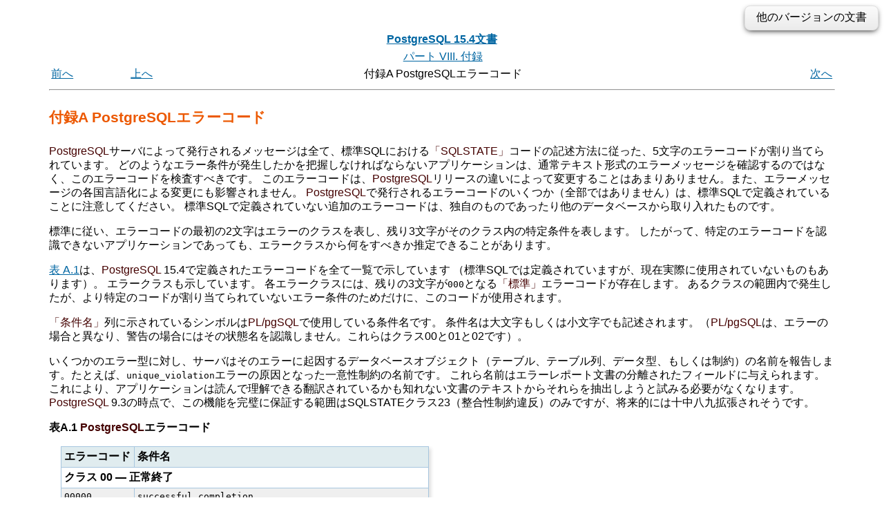

--- FILE ---
content_type: text/html; charset=UTF-8
request_url: https://www.postgresql.jp/document/15/html/errcodes-appendix.html
body_size: 47558
content:
<?xml version="1.0" encoding="UTF-8" standalone="no"?>
<!DOCTYPE html PUBLIC "-//W3C//DTD XHTML 1.0 Transitional//EN" "http://www.w3.org/TR/xhtml1/DTD/xhtml1-transitional.dtd"><html xmlns="http://www.w3.org/1999/xhtml"><head><meta http-equiv="Content-Type" content="text/html; charset=UTF-8" /><title>付録A PostgreSQLエラーコード</title><link rel="stylesheet" type="text/css" href="stylesheet.css" /><link rev="made" href="pgsql-docs@lists.postgresql.org" /><meta name="generator" content="DocBook XSL Stylesheets V1.78.1" /><link rel="prev" href="appendixes.html" title="パート VIII. 付録" /><link rel="next" href="datetime-appendix.html" title="付録B 日付/時刻のサポート" /><meta name="viewport" content="width=device-width,initial-scale=1.0" /><style type="text/css"><!--
h1.TITLE {clear:both;}
.versions {
  float:right;
  margin-top:-0.2em;
  margin-bottom:0.5em;
  width: auto;
  padding:0.4em 1em;
  border:solid 1px #e0e0e0;
  border-radius:0.5em;
  background:#f3f3f3;
  background-image:-webkit-linear-gradient(#fbfbfb, #ebebeb);
  background-image:-moz-linear-gradient(#fbfbfb, #ebebeb);
  background-image:-o-linear-gradient(#fbfbfb, #ebebeb);
  background-image:linear-gradient(#fbfbfb, #ebebeb);
  box-shadow:0 3px 8px -3px #000;
}
.versions .label {
  cursor:pointer;
}
.versions .label:hover {
  text-decoration:underline;
}
.versions .list {
  display:none;
}
.versions .list-toggle {
  display:inline;
}
.versions .me {
  padding:0 0.2em;
  border:solid 2px #e88;
  border-radius:0.3em;
  background:#fbfbfb;
  font-weight:bold;
}
.versions .other {
  font-weight:bold;
}
.versions .unsup {
  color:#aaa;
}
.versions .unsup a {
  color:#aaa;
}

@media print {
  a {
    color: inherit;
    text-decoration: none;
  }
  a:visited {
    color: inherit;
  }
  .NAVHEADER, .versions, .NAVFOOTER {
    display: none;
  }
}
--></style><script type="text/javascript" src="https://ajax.googleapis.com/ajax/libs/jquery/1.8.3/jquery.min.js"></script>
<script type="text/javascript"><!--
  $(function(){
      $(".versions .label").bind("click", function(){
          $(".versions .list").toggleClass("list-toggle");
      })
  });
--></script></head><body id="docContent" class="container-fluid col-10"><div class="versions"><span class="label">他のバージョンの文書</span> <span class="list">： <span class="other"><a href="/document/17/html/errcodes-appendix.html">17</a><span> | <span class="other"><a href="/document/16/html/errcodes-appendix.html">16</a><span> | <span class="me">15</span> | <span class="other"><a href="/document/14/html/errcodes-appendix.html">14</a><span> | <span class="other"><a href="/document/13/html/errcodes-appendix.html">13</a><span> | <span class="other"><a href="/document/12/html/errcodes-appendix.html">12</a><span> | <span class="other"><a href="/document/11/html/errcodes-appendix.html">11</a><span> | <span class="other"><a href="/document/10/html/errcodes-appendix.html">10</a><span> | <span class="other"><a href="/document/9.6/html/errcodes-appendix.html">9.6</a><span> | <span class="other"><a href="/document/9.5/html/errcodes-appendix.html">9.5</a><span> | <span class="other"><a href="/document/9.4/html/errcodes-appendix.html">9.4</a><span> | <span class="other"><a href="/document/9.3/html/errcodes-appendix.html">9.3</a><span> | <span class="other"><a href="/document/9.2/html/errcodes-appendix.html">9.2</a><span> | <span class="other"><a href="/document/9.1/html/errcodes-appendix.html">9.1</a><span> | <span class="other"><a href="/document/9.0/html/errcodes-appendix.html">9.0</a><span> | <span class="other"><a href="/document/8.4/html/errcodes-appendix.html">8.4</a><span> | <span class="other"><a href="/document/8.3/html/errcodes-appendix.html">8.3</a><span> | <span class="other"><a href="/document/8.2/html/errcodes-appendix.html">8.2</a><span> | <span class="other"><a href="/document/8.1/html/errcodes-appendix.html">8.1</a><span> | <span class="other"><a href="/document/8.0/html/errcodes-appendix.html">8.0</a><span> | <span class="other"><a href="/document/7.4/html/errcodes-appendix.html">7.4</a><span> | <span class="unsup"><a href="/document/7.3/index.html">7.3</a></span> | <span class="unsup"><a href="/document/7.2/index.html">7.2</a></span></span></div><div class="navheader"><table width="100%" summary="Navigation header"><tr><th colspan="4" align="center"><a accesskey="h" href="index.html">PostgreSQL 15.4文書</a></th></tr><tr><td width="10%" align="left"></td><td width="10%" align="left"></td><td width="60%" align="center"><a href="appendixes.html" title="パート VIII. 付録">パート VIII. 付録</a></td><td width="20%" align="right"></td></tr><tr><td width="10%" align="left"><a accesskey="p" href="appendixes.html" title="パート VIII. 付録">前へ</a> </td><td width="10%" align="left"><a accesskey="u" href="appendixes.html" title="パート VIII. 付録">上へ</a></td><td width="60%" align="center">付録A <span class="productname">PostgreSQL</span>エラーコード</td><td width="20%" align="right"> <a accesskey="n" href="datetime-appendix.html" title="付録B 日付/時刻のサポート">次へ</a></td></tr></table><hr /></div><div class="appendix" id="ERRCODES-APPENDIX"><div class="titlepage"><div><div><h2 class="title">付録A <span class="productname">PostgreSQL</span>エラーコード</h2></div></div></div><!--
 <title><productname>PostgreSQL</productname> Error Codes</title>
--><a id="id-1.11.2.2" class="indexterm"></a><a id="id-1.11.2.3" class="indexterm"></a><p>
<!--
  All messages emitted by the <productname>PostgreSQL</productname>
  server are assigned five-character error codes that follow the SQL
  standard's conventions for <quote>SQLSTATE</quote> codes.  Applications
  that need to know which error condition has occurred should usually
  test the error code, rather than looking at the textual error
  message.  The error codes are less likely to change across
  <productname>PostgreSQL</productname> releases, and also are not subject to
  change due to localization of error messages. Note that some, but
  not all, of the error codes produced by <productname>PostgreSQL</productname>
  are defined by the SQL standard; some additional error codes for
  conditions not defined by the standard have been invented or
  borrowed from other databases.
-->
<span class="productname">PostgreSQL</span>サーバによって発行されるメッセージは全て、標準SQLにおける<span class="quote">「<span class="quote">SQLSTATE</span>」</span>コードの記述方法に従った、5文字のエラーコードが割り当てられています。
どのようなエラー条件が発生したかを把握しなければならないアプリケーションは、通常テキスト形式のエラーメッセージを確認するのではなく、このエラーコードを検査すべきです。
このエラーコードは、<span class="productname">PostgreSQL</span>リリースの違いによって変更することはあまりありません。また、エラーメッセージの各国言語化による変更にも影響されません。
<span class="productname">PostgreSQL</span>で発行されるエラーコードのいくつか（全部ではありません）は、標準SQLで定義されていることに注意してください。
標準SQLで定義されていない追加のエラーコードは、独自のものであったり他のデータベースから取り入れたものです。
 </p><p>
<!--
  According to the standard, the first two characters of an error code
  denote a class of errors, while the last three characters indicate
  a specific condition within that class.  Thus, an application that
  does not recognize the specific error code might still be able to infer
  what to do from the error class.
-->
標準に従い、エラーコードの最初の2文字はエラーのクラスを表し、残り3文字がそのクラス内の特定条件を表します。
したがって、特定のエラーコードを認識できないアプリケーションであっても、エラークラスから何をすべきか推定できることがあります。
 </p><p>
<!--
  <xref linkend="errcodes-table"/> lists all the error codes defined in
  <productname>PostgreSQL</productname> &version;.  (Some are not actually
  used at present, but are defined by the SQL standard.)
  The error classes are also shown.  For each error class there is a
  <quote>standard</quote> error code having the last three characters
  <literal>000</literal>.  This code is used only for error conditions that fall
  within the class but do not have any more-specific code assigned.
-->
<a class="xref" href="errcodes-appendix.html#ERRCODES-TABLE" title="表A.1 PostgreSQLエラーコード">表 A.1</a>は、<span class="productname">PostgreSQL</span> 15.4で定義されたエラーコードを全て一覧で示しています
（標準SQLでは定義されていますが、現在実際に使用されていないものもあります）。
エラークラスも示しています。
各エラークラスには、残りの3文字が<code class="literal">000</code>となる<span class="quote">「<span class="quote">標準</span>」</span>エラーコードが存在します。
あるクラスの範囲内で発生したが、より特定のコードが割り当てられていないエラー条件のためだけに、このコードが使用されます。
 </p><p>
<!--
  The symbol shown in the column <quote>Condition Name</quote> is
  the condition name to use in <application>PL/pgSQL</application>.  Condition
  names can be written in either upper or lower case.  (Note that
  <application>PL/pgSQL</application> does not recognize warning, as opposed to error,
  condition names; those are classes 00, 01, and 02.)
-->
<span class="quote">「<span class="quote">条件名</span>」</span>列に示されているシンボルは<span class="application">PL/pgSQL</span>で使用している条件名です。
条件名は大文字もしくは小文字でも記述されます。（<span class="application">PL/pgSQL</span>は、エラーの場合と異なり、警告の場合にはその状態名を認識しません。これらはクラス00と01と02です）。
 </p><p>
<!--
  For some types of errors, the server reports the name of a database object
  (a table, table column, data type, or constraint) associated with the error;
  for example, the name of the unique constraint that caused a
  <symbol>unique_violation</symbol> error.  Such names are supplied in separate
  fields of the error report message so that applications need not try to
  extract them from the possibly-localized human-readable text of the message.
  As of <productname>PostgreSQL</productname> 9.3, complete coverage for this feature
  exists only for errors in SQLSTATE class 23 (integrity constraint
  violation), but this is likely to be expanded in future.
-->
いくつかのエラー型に対し、サーバはそのエラーに起因するデータベースオブジェクト（テーブル、テーブル列、データ型、もしくは制約）の名前を報告します。たとえば、<code class="symbol">unique_violation</code>エラーの原因となった一意性制約の名前です。
これら名前はエラーレポート文書の分離されたフィールドに与えられます。これにより、アプリケーションは読んで理解できる翻訳されているかも知れない文書のテキストからそれらを抽出しようと試みる必要がなくなります。
<span class="productname">PostgreSQL</span> 9.3の時点で、この機能を完璧に保証する範囲はSQLSTATEクラス23（整合性制約違反）のみですが、将来的には十中八九拡張されそうです。
 </p><div class="table" id="ERRCODES-TABLE"><p class="title"><strong>表A.1 <span class="productname">PostgreSQL</span>エラーコード</strong></p><div class="table-contents"><!--
 <title><productname>PostgreSQL</productname> Error Codes</title>
--><table summary="PostgreSQLエラーコード" border="1"><colgroup><col class="errorcode" /><col class="condname" /></colgroup><thead><tr><th>エラーコード</th><th>条件名</th></tr></thead><tbody><tr><td colspan="2"><span class="bold"><strong>クラス 00 — 正常終了</strong></span></td></tr><tr><td><code class="literal">00000</code></td><td><code class="symbol">successful_completion</code></td></tr><tr><td colspan="2"><span class="bold"><strong>クラス 01 — 警告</strong></span></td></tr><tr><td><code class="literal">01000</code></td><td><code class="symbol">warning</code></td></tr><tr><td><code class="literal">0100C</code></td><td><code class="symbol">dynamic_result_sets_returned</code></td></tr><tr><td><code class="literal">01008</code></td><td><code class="symbol">implicit_zero_bit_padding</code></td></tr><tr><td><code class="literal">01003</code></td><td><code class="symbol">null_value_eliminated_in_set_function</code></td></tr><tr><td><code class="literal">01007</code></td><td><code class="symbol">privilege_not_granted</code></td></tr><tr><td><code class="literal">01006</code></td><td><code class="symbol">privilege_not_revoked</code></td></tr><tr><td><code class="literal">01004</code></td><td><code class="symbol">string_data_right_truncation</code></td></tr><tr><td><code class="literal">01P01</code></td><td><code class="symbol">deprecated_feature</code></td></tr><tr><td colspan="2"><span class="bold"><strong>クラス 02 — データがない(標準SQLではこれは警告クラスでもある)</strong></span></td></tr><tr><td><code class="literal">02000</code></td><td><code class="symbol">no_data</code></td></tr><tr><td><code class="literal">02001</code></td><td><code class="symbol">no_additional_dynamic_result_sets_returned</code></td></tr><tr><td colspan="2"><span class="bold"><strong>クラス 03 — SQL文の未完了</strong></span></td></tr><tr><td><code class="literal">03000</code></td><td><code class="symbol">sql_statement_not_yet_complete</code></td></tr><tr><td colspan="2"><span class="bold"><strong>クラス 08 — 接続の例外</strong></span></td></tr><tr><td><code class="literal">08000</code></td><td><code class="symbol">connection_exception</code></td></tr><tr><td><code class="literal">08003</code></td><td><code class="symbol">connection_does_not_exist</code></td></tr><tr><td><code class="literal">08006</code></td><td><code class="symbol">connection_failure</code></td></tr><tr><td><code class="literal">08001</code></td><td><code class="symbol">sqlclient_unable_to_establish_sqlconnection</code></td></tr><tr><td><code class="literal">08004</code></td><td><code class="symbol">sqlserver_rejected_establishment_of_sqlconnection</code></td></tr><tr><td><code class="literal">08007</code></td><td><code class="symbol">transaction_resolution_unknown</code></td></tr><tr><td><code class="literal">08P01</code></td><td><code class="symbol">protocol_violation</code></td></tr><tr><td colspan="2"><span class="bold"><strong>クラス 09 — トリガによるアクションの例外</strong></span></td></tr><tr><td><code class="literal">09000</code></td><td><code class="symbol">triggered_action_exception</code></td></tr><tr><td colspan="2"><span class="bold"><strong>クラス 0A — サポートされない機能</strong></span></td></tr><tr><td><code class="literal">0A000</code></td><td><code class="symbol">feature_not_supported</code></td></tr><tr><td colspan="2"><span class="bold"><strong>クラス 0B — 無効なトランザクションの開始</strong></span></td></tr><tr><td><code class="literal">0B000</code></td><td><code class="symbol">invalid_transaction_initiation</code></td></tr><tr><td colspan="2"><span class="bold"><strong>クラス 0F — 位置付け子の例外</strong></span></td></tr><tr><td><code class="literal">0F000</code></td><td><code class="symbol">locator_exception</code></td></tr><tr><td><code class="literal">0F001</code></td><td><code class="symbol">invalid_locator_specification</code></td></tr><tr><td colspan="2"><span class="bold"><strong>クラス 0L — 無効な権限付与</strong></span></td></tr><tr><td><code class="literal">0L000</code></td><td><code class="symbol">invalid_grantor</code></td></tr><tr><td><code class="literal">0LP01</code></td><td><code class="symbol">invalid_grant_operation</code></td></tr><tr><td colspan="2"><span class="bold"><strong>クラス 0P — 無効なロールの指定</strong></span></td></tr><tr><td><code class="literal">0P000</code></td><td><code class="symbol">invalid_role_specification</code></td></tr><tr><td colspan="2"><span class="bold"><strong>クラス 0Z — 診断の例外</strong></span></td></tr><tr><td><code class="literal">0Z000</code></td><td><code class="symbol">diagnostics_exception</code></td></tr><tr><td><code class="literal">0Z002</code></td><td><code class="symbol">stacked_diagnostics_accessed_without_active_handler</code></td></tr><tr><td colspan="2"><span class="bold"><strong>クラス 20 — caseが存在しない</strong></span></td></tr><tr><td><code class="literal">20000</code></td><td><code class="symbol">case_not_found</code></td></tr><tr><td colspan="2"><span class="bold"><strong>クラス 21 — 次数違反</strong></span></td></tr><tr><td><code class="literal">21000</code></td><td><code class="symbol">cardinality_violation</code></td></tr><tr><td colspan="2"><span class="bold"><strong>クラス 22 — データ例外</strong></span></td></tr><tr><td><code class="literal">22000</code></td><td><code class="symbol">data_exception</code></td></tr><tr><td><code class="literal">2202E</code></td><td><code class="symbol">array_subscript_error</code></td></tr><tr><td><code class="literal">22021</code></td><td><code class="symbol">character_not_in_repertoire</code></td></tr><tr><td><code class="literal">22008</code></td><td><code class="symbol">datetime_field_overflow</code></td></tr><tr><td><code class="literal">22012</code></td><td><code class="symbol">division_by_zero</code></td></tr><tr><td><code class="literal">22005</code></td><td><code class="symbol">error_in_assignment</code></td></tr><tr><td><code class="literal">2200B</code></td><td><code class="symbol">escape_character_conflict</code></td></tr><tr><td><code class="literal">22022</code></td><td><code class="symbol">indicator_overflow</code></td></tr><tr><td><code class="literal">22015</code></td><td><code class="symbol">interval_field_overflow</code></td></tr><tr><td><code class="literal">2201E</code></td><td><code class="symbol">invalid_argument_for_logarithm</code></td></tr><tr><td><code class="literal">22014</code></td><td><code class="symbol">invalid_argument_for_ntile_function</code></td></tr><tr><td><code class="literal">22016</code></td><td><code class="symbol">invalid_argument_for_nth_value_function</code></td></tr><tr><td><code class="literal">2201F</code></td><td><code class="symbol">invalid_argument_for_power_function</code></td></tr><tr><td><code class="literal">2201G</code></td><td><code class="symbol">invalid_argument_for_width_bucket_function</code></td></tr><tr><td><code class="literal">22018</code></td><td><code class="symbol">invalid_character_value_for_cast</code></td></tr><tr><td><code class="literal">22007</code></td><td><code class="symbol">invalid_datetime_format</code></td></tr><tr><td><code class="literal">22019</code></td><td><code class="symbol">invalid_escape_character</code></td></tr><tr><td><code class="literal">2200D</code></td><td><code class="symbol">invalid_escape_octet</code></td></tr><tr><td><code class="literal">22025</code></td><td><code class="symbol">invalid_escape_sequence</code></td></tr><tr><td><code class="literal">22P06</code></td><td><code class="symbol">nonstandard_use_of_escape_character</code></td></tr><tr><td><code class="literal">22010</code></td><td><code class="symbol">invalid_indicator_parameter_value</code></td></tr><tr><td><code class="literal">22023</code></td><td><code class="symbol">invalid_parameter_value</code></td></tr><tr><td><code class="literal">22013</code></td><td><code class="symbol">invalid_preceding_or_following_size</code></td></tr><tr><td><code class="literal">2201B</code></td><td><code class="symbol">invalid_regular_expression</code></td></tr><tr><td><code class="literal">2201W</code></td><td><code class="symbol">invalid_row_count_in_limit_clause</code></td></tr><tr><td><code class="literal">2201X</code></td><td><code class="symbol">invalid_row_count_in_result_offset_clause</code></td></tr><tr><td><code class="literal">2202H</code></td><td><code class="symbol">invalid_tablesample_argument</code></td></tr><tr><td><code class="literal">2202G</code></td><td><code class="symbol">invalid_tablesample_repeat</code></td></tr><tr><td><code class="literal">22009</code></td><td><code class="symbol">invalid_time_zone_displacement_value</code></td></tr><tr><td><code class="literal">2200C</code></td><td><code class="symbol">invalid_use_of_escape_character</code></td></tr><tr><td><code class="literal">2200G</code></td><td><code class="symbol">most_specific_type_mismatch</code></td></tr><tr><td><code class="literal">22004</code></td><td><code class="symbol">null_value_not_allowed</code></td></tr><tr><td><code class="literal">22002</code></td><td><code class="symbol">null_value_no_indicator_parameter</code></td></tr><tr><td><code class="literal">22003</code></td><td><code class="symbol">numeric_value_out_of_range</code></td></tr><tr><td><code class="literal">2200H</code></td><td><code class="symbol">sequence_generator_limit_exceeded</code></td></tr><tr><td><code class="literal">22026</code></td><td><code class="symbol">string_data_length_mismatch</code></td></tr><tr><td><code class="literal">22001</code></td><td><code class="symbol">string_data_right_truncation</code></td></tr><tr><td><code class="literal">22011</code></td><td><code class="symbol">substring_error</code></td></tr><tr><td><code class="literal">22027</code></td><td><code class="symbol">trim_error</code></td></tr><tr><td><code class="literal">22024</code></td><td><code class="symbol">unterminated_c_string</code></td></tr><tr><td><code class="literal">2200F</code></td><td><code class="symbol">zero_length_character_string</code></td></tr><tr><td><code class="literal">22P01</code></td><td><code class="symbol">floating_point_exception</code></td></tr><tr><td><code class="literal">22P02</code></td><td><code class="symbol">invalid_text_representation</code></td></tr><tr><td><code class="literal">22P03</code></td><td><code class="symbol">invalid_binary_representation</code></td></tr><tr><td><code class="literal">22P04</code></td><td><code class="symbol">bad_copy_file_format</code></td></tr><tr><td><code class="literal">22P05</code></td><td><code class="symbol">untranslatable_character</code></td></tr><tr><td><code class="literal">2200L</code></td><td><code class="symbol">not_an_xml_document</code></td></tr><tr><td><code class="literal">2200M</code></td><td><code class="symbol">invalid_xml_document</code></td></tr><tr><td><code class="literal">2200N</code></td><td><code class="symbol">invalid_xml_content</code></td></tr><tr><td><code class="literal">2200S</code></td><td><code class="symbol">invalid_xml_comment</code></td></tr><tr><td><code class="literal">2200T</code></td><td><code class="symbol">invalid_xml_processing_instruction</code></td></tr><tr><td><code class="literal">22030</code></td><td><code class="symbol">duplicate_json_object_key_value</code></td></tr><tr><td><code class="literal">22031</code></td><td><code class="symbol">invalid_argument_for_sql_json_datetime_function</code></td></tr><tr><td><code class="literal">22032</code></td><td><code class="symbol">invalid_json_text</code></td></tr><tr><td><code class="literal">22033</code></td><td><code class="symbol">invalid_sql_json_subscript</code></td></tr><tr><td><code class="literal">22034</code></td><td><code class="symbol">more_than_one_sql_json_item</code></td></tr><tr><td><code class="literal">22035</code></td><td><code class="symbol">no_sql_json_item</code></td></tr><tr><td><code class="literal">22036</code></td><td><code class="symbol">non_numeric_sql_json_item</code></td></tr><tr><td><code class="literal">22037</code></td><td><code class="symbol">non_unique_keys_in_a_json_object</code></td></tr><tr><td><code class="literal">22038</code></td><td><code class="symbol">singleton_sql_json_item_required</code></td></tr><tr><td><code class="literal">22039</code></td><td><code class="symbol">sql_json_array_not_found</code></td></tr><tr><td><code class="literal">2203A</code></td><td><code class="symbol">sql_json_member_not_found</code></td></tr><tr><td><code class="literal">2203B</code></td><td><code class="symbol">sql_json_number_not_found</code></td></tr><tr><td><code class="literal">2203C</code></td><td><code class="symbol">sql_json_object_not_found</code></td></tr><tr><td><code class="literal">2203D</code></td><td><code class="symbol">too_many_json_array_elements</code></td></tr><tr><td><code class="literal">2203E</code></td><td><code class="symbol">too_many_json_object_members</code></td></tr><tr><td><code class="literal">2203F</code></td><td><code class="symbol">sql_json_scalar_required</code></td></tr><tr><td colspan="2"><span class="bold"><strong>クラス 23 — 整合性制約違反</strong></span></td></tr><tr><td><code class="literal">23000</code></td><td><code class="symbol">integrity_constraint_violation</code></td></tr><tr><td><code class="literal">23001</code></td><td><code class="symbol">restrict_violation</code></td></tr><tr><td><code class="literal">23502</code></td><td><code class="symbol">not_null_violation</code></td></tr><tr><td><code class="literal">23503</code></td><td><code class="symbol">foreign_key_violation</code></td></tr><tr><td><code class="literal">23505</code></td><td><code class="symbol">unique_violation</code></td></tr><tr><td><code class="literal">23514</code></td><td><code class="symbol">check_violation</code></td></tr><tr><td><code class="literal">23P01</code></td><td><code class="symbol">exclusion_violation</code></td></tr><tr><td colspan="2"><span class="bold"><strong>クラス 24 — 無効なカーソル状態</strong></span></td></tr><tr><td><code class="literal">24000</code></td><td><code class="symbol">invalid_cursor_state</code></td></tr><tr><td colspan="2"><span class="bold"><strong>クラス 25 — 無効なトランザクション状態</strong></span></td></tr><tr><td><code class="literal">25000</code></td><td><code class="symbol">invalid_transaction_state</code></td></tr><tr><td><code class="literal">25001</code></td><td><code class="symbol">active_sql_transaction</code></td></tr><tr><td><code class="literal">25002</code></td><td><code class="symbol">branch_transaction_already_active</code></td></tr><tr><td><code class="literal">25008</code></td><td><code class="symbol">held_cursor_requires_same_isolation_level</code></td></tr><tr><td><code class="literal">25003</code></td><td><code class="symbol">inappropriate_access_mode_for_branch_transaction</code></td></tr><tr><td><code class="literal">25004</code></td><td><code class="symbol">inappropriate_isolation_level_for_branch_transaction</code></td></tr><tr><td><code class="literal">25005</code></td><td><code class="symbol">no_active_sql_transaction_for_branch_transaction</code></td></tr><tr><td><code class="literal">25006</code></td><td><code class="symbol">read_only_sql_transaction</code></td></tr><tr><td><code class="literal">25007</code></td><td><code class="symbol">schema_and_data_statement_mixing_not_supported</code></td></tr><tr><td><code class="literal">25P01</code></td><td><code class="symbol">no_active_sql_transaction</code></td></tr><tr><td><code class="literal">25P02</code></td><td><code class="symbol">in_failed_sql_transaction</code></td></tr><tr><td><code class="literal">25P03</code></td><td><code class="symbol">idle_in_transaction_session_timeout</code></td></tr><tr><td colspan="2"><span class="bold"><strong>クラス 26 — 無効なSQL文の名前</strong></span></td></tr><tr><td><code class="literal">26000</code></td><td><code class="symbol">invalid_sql_statement_name</code></td></tr><tr><td colspan="2"><span class="bold"><strong>クラス 27 — トリガによるデータ変更違反</strong></span></td></tr><tr><td><code class="literal">27000</code></td><td><code class="symbol">triggered_data_change_violation</code></td></tr><tr><td colspan="2"><span class="bold"><strong>クラス 28 — 無効な認証指定</strong></span></td></tr><tr><td><code class="literal">28000</code></td><td><code class="symbol">invalid_authorization_specification</code></td></tr><tr><td><code class="literal">28P01</code></td><td><code class="symbol">invalid_password</code></td></tr><tr><td colspan="2"><span class="bold"><strong>クラス 2B — 依存する権限記述子がまだ存在する</strong></span></td></tr><tr><td><code class="literal">2B000</code></td><td><code class="symbol">dependent_privilege_descriptors_still_exist</code></td></tr><tr><td><code class="literal">2BP01</code></td><td><code class="symbol">dependent_objects_still_exist</code></td></tr><tr><td colspan="2"><span class="bold"><strong>クラス 2D — 無効なトランザクションの終了</strong></span></td></tr><tr><td><code class="literal">2D000</code></td><td><code class="symbol">invalid_transaction_termination</code></td></tr><tr><td colspan="2"><span class="bold"><strong>クラス 2F — SQLルーチン例外</strong></span></td></tr><tr><td><code class="literal">2F000</code></td><td><code class="symbol">sql_routine_exception</code></td></tr><tr><td><code class="literal">2F005</code></td><td><code class="symbol">function_executed_no_return_statement</code></td></tr><tr><td><code class="literal">2F002</code></td><td><code class="symbol">modifying_sql_data_not_permitted</code></td></tr><tr><td><code class="literal">2F003</code></td><td><code class="symbol">prohibited_sql_statement_attempted</code></td></tr><tr><td><code class="literal">2F004</code></td><td><code class="symbol">reading_sql_data_not_permitted</code></td></tr><tr><td colspan="2"><span class="bold"><strong>クラス 34 — 無効なカーソル名称</strong></span></td></tr><tr><td><code class="literal">34000</code></td><td><code class="symbol">invalid_cursor_name</code></td></tr><tr><td colspan="2"><span class="bold"><strong>クラス 38 — 外部ルーチン例外</strong></span></td></tr><tr><td><code class="literal">38000</code></td><td><code class="symbol">external_routine_exception</code></td></tr><tr><td><code class="literal">38001</code></td><td><code class="symbol">containing_sql_not_permitted</code></td></tr><tr><td><code class="literal">38002</code></td><td><code class="symbol">modifying_sql_data_not_permitted</code></td></tr><tr><td><code class="literal">38003</code></td><td><code class="symbol">prohibited_sql_statement_attempted</code></td></tr><tr><td><code class="literal">38004</code></td><td><code class="symbol">reading_sql_data_not_permitted</code></td></tr><tr><td colspan="2"><span class="bold"><strong>クラス 39 — 外部ルーチン呼び出し例外</strong></span></td></tr><tr><td><code class="literal">39000</code></td><td><code class="symbol">external_routine_invocation_exception</code></td></tr><tr><td><code class="literal">39001</code></td><td><code class="symbol">invalid_sqlstate_returned</code></td></tr><tr><td><code class="literal">39004</code></td><td><code class="symbol">null_value_not_allowed</code></td></tr><tr><td><code class="literal">39P01</code></td><td><code class="symbol">trigger_protocol_violated</code></td></tr><tr><td><code class="literal">39P02</code></td><td><code class="symbol">srf_protocol_violated</code></td></tr><tr><td><code class="literal">39P03</code></td><td><code class="symbol">event_trigger_protocol_violated</code></td></tr><tr><td colspan="2"><span class="bold"><strong>クラス 3B — セーブポイント例外</strong></span></td></tr><tr><td><code class="literal">3B000</code></td><td><code class="symbol">savepoint_exception</code></td></tr><tr><td><code class="literal">3B001</code></td><td><code class="symbol">invalid_savepoint_specification</code></td></tr><tr><td colspan="2"><span class="bold"><strong>クラス 3D — 無効なカタログ名称</strong></span></td></tr><tr><td><code class="literal">3D000</code></td><td><code class="symbol">invalid_catalog_name</code></td></tr><tr><td colspan="2"><span class="bold"><strong>クラス 3F — 無効なスキーマ名称</strong></span></td></tr><tr><td><code class="literal">3F000</code></td><td><code class="symbol">invalid_schema_name</code></td></tr><tr><td colspan="2"><span class="bold"><strong>クラス 40 — トランザクションロールバック</strong></span></td></tr><tr><td><code class="literal">40000</code></td><td><code class="symbol">transaction_rollback</code></td></tr><tr><td><code class="literal">40002</code></td><td><code class="symbol">transaction_integrity_constraint_violation</code></td></tr><tr><td><code class="literal">40001</code></td><td><code class="symbol">serialization_failure</code></td></tr><tr><td><code class="literal">40003</code></td><td><code class="symbol">statement_completion_unknown</code></td></tr><tr><td><code class="literal">40P01</code></td><td><code class="symbol">deadlock_detected</code></td></tr><tr><td colspan="2"><span class="bold"><strong>クラス 42 — 構文エラーもしくはアクセス規則違反</strong></span></td></tr><tr><td><code class="literal">42000</code></td><td><code class="symbol">syntax_error_or_access_rule_violation</code></td></tr><tr><td><code class="literal">42601</code></td><td><code class="symbol">syntax_error</code></td></tr><tr><td><code class="literal">42501</code></td><td><code class="symbol">insufficient_privilege</code></td></tr><tr><td><code class="literal">42846</code></td><td><code class="symbol">cannot_coerce</code></td></tr><tr><td><code class="literal">42803</code></td><td><code class="symbol">grouping_error</code></td></tr><tr><td><code class="literal">42P20</code></td><td><code class="symbol">windowing_error</code></td></tr><tr><td><code class="literal">42P19</code></td><td><code class="symbol">invalid_recursion</code></td></tr><tr><td><code class="literal">42830</code></td><td><code class="symbol">invalid_foreign_key</code></td></tr><tr><td><code class="literal">42602</code></td><td><code class="symbol">invalid_name</code></td></tr><tr><td><code class="literal">42622</code></td><td><code class="symbol">name_too_long</code></td></tr><tr><td><code class="literal">42939</code></td><td><code class="symbol">reserved_name</code></td></tr><tr><td><code class="literal">42804</code></td><td><code class="symbol">datatype_mismatch</code></td></tr><tr><td><code class="literal">42P18</code></td><td><code class="symbol">indeterminate_datatype</code></td></tr><tr><td><code class="literal">42P21</code></td><td><code class="symbol">collation_mismatch</code></td></tr><tr><td><code class="literal">42P22</code></td><td><code class="symbol">indeterminate_collation</code></td></tr><tr><td><code class="literal">42809</code></td><td><code class="symbol">wrong_object_type</code></td></tr><tr><td><code class="literal">428C9</code></td><td><code class="symbol">generated_always</code></td></tr><tr><td><code class="literal">42703</code></td><td><code class="symbol">undefined_column</code></td></tr><tr><td><code class="literal">42883</code></td><td><code class="symbol">undefined_function</code></td></tr><tr><td><code class="literal">42P01</code></td><td><code class="symbol">undefined_table</code></td></tr><tr><td><code class="literal">42P02</code></td><td><code class="symbol">undefined_parameter</code></td></tr><tr><td><code class="literal">42704</code></td><td><code class="symbol">undefined_object</code></td></tr><tr><td><code class="literal">42701</code></td><td><code class="symbol">duplicate_column</code></td></tr><tr><td><code class="literal">42P03</code></td><td><code class="symbol">duplicate_cursor</code></td></tr><tr><td><code class="literal">42P04</code></td><td><code class="symbol">duplicate_database</code></td></tr><tr><td><code class="literal">42723</code></td><td><code class="symbol">duplicate_function</code></td></tr><tr><td><code class="literal">42P05</code></td><td><code class="symbol">duplicate_prepared_statement</code></td></tr><tr><td><code class="literal">42P06</code></td><td><code class="symbol">duplicate_schema</code></td></tr><tr><td><code class="literal">42P07</code></td><td><code class="symbol">duplicate_table</code></td></tr><tr><td><code class="literal">42712</code></td><td><code class="symbol">duplicate_alias</code></td></tr><tr><td><code class="literal">42710</code></td><td><code class="symbol">duplicate_object</code></td></tr><tr><td><code class="literal">42702</code></td><td><code class="symbol">ambiguous_column</code></td></tr><tr><td><code class="literal">42725</code></td><td><code class="symbol">ambiguous_function</code></td></tr><tr><td><code class="literal">42P08</code></td><td><code class="symbol">ambiguous_parameter</code></td></tr><tr><td><code class="literal">42P09</code></td><td><code class="symbol">ambiguous_alias</code></td></tr><tr><td><code class="literal">42P10</code></td><td><code class="symbol">invalid_column_reference</code></td></tr><tr><td><code class="literal">42611</code></td><td><code class="symbol">invalid_column_definition</code></td></tr><tr><td><code class="literal">42P11</code></td><td><code class="symbol">invalid_cursor_definition</code></td></tr><tr><td><code class="literal">42P12</code></td><td><code class="symbol">invalid_database_definition</code></td></tr><tr><td><code class="literal">42P13</code></td><td><code class="symbol">invalid_function_definition</code></td></tr><tr><td><code class="literal">42P14</code></td><td><code class="symbol">invalid_prepared_statement_definition</code></td></tr><tr><td><code class="literal">42P15</code></td><td><code class="symbol">invalid_schema_definition</code></td></tr><tr><td><code class="literal">42P16</code></td><td><code class="symbol">invalid_table_definition</code></td></tr><tr><td><code class="literal">42P17</code></td><td><code class="symbol">invalid_object_definition</code></td></tr><tr><td colspan="2"><span class="bold"><strong>クラス 44 — WITH CHECK OPTION違反</strong></span></td></tr><tr><td><code class="literal">44000</code></td><td><code class="symbol">with_check_option_violation</code></td></tr><tr><td colspan="2"><span class="bold"><strong>クラス 53 — リソース不足</strong></span></td></tr><tr><td><code class="literal">53000</code></td><td><code class="symbol">insufficient_resources</code></td></tr><tr><td><code class="literal">53100</code></td><td><code class="symbol">disk_full</code></td></tr><tr><td><code class="literal">53200</code></td><td><code class="symbol">out_of_memory</code></td></tr><tr><td><code class="literal">53300</code></td><td><code class="symbol">too_many_connections</code></td></tr><tr><td><code class="literal">53400</code></td><td><code class="symbol">configuration_limit_exceeded</code></td></tr><tr><td colspan="2"><span class="bold"><strong>クラス 54 — プログラム制限超過</strong></span></td></tr><tr><td><code class="literal">54000</code></td><td><code class="symbol">program_limit_exceeded</code></td></tr><tr><td><code class="literal">54001</code></td><td><code class="symbol">statement_too_complex</code></td></tr><tr><td><code class="literal">54011</code></td><td><code class="symbol">too_many_columns</code></td></tr><tr><td><code class="literal">54023</code></td><td><code class="symbol">too_many_arguments</code></td></tr><tr><td colspan="2"><span class="bold"><strong>クラス 55 — 必要条件を満たさないオブジェクト</strong></span></td></tr><tr><td><code class="literal">55000</code></td><td><code class="symbol">object_not_in_prerequisite_state</code></td></tr><tr><td><code class="literal">55006</code></td><td><code class="symbol">object_in_use</code></td></tr><tr><td><code class="literal">55P02</code></td><td><code class="symbol">cant_change_runtime_param</code></td></tr><tr><td><code class="literal">55P03</code></td><td><code class="symbol">lock_not_available</code></td></tr><tr><td><code class="literal">55P04</code></td><td><code class="symbol">unsafe_new_enum_value_usage</code></td></tr><tr><td colspan="2"><span class="bold"><strong>クラス 57 — 操作の介入</strong></span></td></tr><tr><td><code class="literal">57000</code></td><td><code class="symbol">operator_intervention</code></td></tr><tr><td><code class="literal">57014</code></td><td><code class="symbol">query_canceled</code></td></tr><tr><td><code class="literal">57P01</code></td><td><code class="symbol">admin_shutdown</code></td></tr><tr><td><code class="literal">57P02</code></td><td><code class="symbol">crash_shutdown</code></td></tr><tr><td><code class="literal">57P03</code></td><td><code class="symbol">cannot_connect_now</code></td></tr><tr><td><code class="literal">57P04</code></td><td><code class="symbol">database_dropped</code></td></tr><tr><td><code class="literal">57P05</code></td><td><code class="symbol">idle_session_timeout</code></td></tr><tr><td colspan="2"><span class="bold"><strong>クラス 58 — システムエラー(<span class="productname">PostgreSQL</span>自体の外部のエラー)</strong></span></td></tr><tr><td><code class="literal">58000</code></td><td><code class="symbol">system_error</code></td></tr><tr><td><code class="literal">58030</code></td><td><code class="symbol">io_error</code></td></tr><tr><td><code class="literal">58P01</code></td><td><code class="symbol">undefined_file</code></td></tr><tr><td><code class="literal">58P02</code></td><td><code class="symbol">duplicate_file</code></td></tr><tr><td colspan="2"><span class="bold"><strong>クラス 72 — スナップショット失敗</strong></span></td></tr><tr><td><code class="literal">72000</code></td><td><code class="symbol">snapshot_too_old</code></td></tr><tr><td colspan="2"><span class="bold"><strong>クラス F0 — 設定ファイルエラー</strong></span></td></tr><tr><td><code class="literal">F0000</code></td><td><code class="symbol">config_file_error</code></td></tr><tr><td><code class="literal">F0001</code></td><td><code class="symbol">lock_file_exists</code></td></tr><tr><td colspan="2"><span class="bold"><strong>クラス HV — 外部データラッパーエラー (SQL/MED)</strong></span></td></tr><tr><td><code class="literal">HV000</code></td><td><code class="symbol">fdw_error</code></td></tr><tr><td><code class="literal">HV005</code></td><td><code class="symbol">fdw_column_name_not_found</code></td></tr><tr><td><code class="literal">HV002</code></td><td><code class="symbol">fdw_dynamic_parameter_value_needed</code></td></tr><tr><td><code class="literal">HV010</code></td><td><code class="symbol">fdw_function_sequence_error</code></td></tr><tr><td><code class="literal">HV021</code></td><td><code class="symbol">fdw_inconsistent_descriptor_information</code></td></tr><tr><td><code class="literal">HV024</code></td><td><code class="symbol">fdw_invalid_attribute_value</code></td></tr><tr><td><code class="literal">HV007</code></td><td><code class="symbol">fdw_invalid_column_name</code></td></tr><tr><td><code class="literal">HV008</code></td><td><code class="symbol">fdw_invalid_column_number</code></td></tr><tr><td><code class="literal">HV004</code></td><td><code class="symbol">fdw_invalid_data_type</code></td></tr><tr><td><code class="literal">HV006</code></td><td><code class="symbol">fdw_invalid_data_type_descriptors</code></td></tr><tr><td><code class="literal">HV091</code></td><td><code class="symbol">fdw_invalid_descriptor_field_identifier</code></td></tr><tr><td><code class="literal">HV00B</code></td><td><code class="symbol">fdw_invalid_handle</code></td></tr><tr><td><code class="literal">HV00C</code></td><td><code class="symbol">fdw_invalid_option_index</code></td></tr><tr><td><code class="literal">HV00D</code></td><td><code class="symbol">fdw_invalid_option_name</code></td></tr><tr><td><code class="literal">HV090</code></td><td><code class="symbol">fdw_invalid_string_length_or_buffer_length</code></td></tr><tr><td><code class="literal">HV00A</code></td><td><code class="symbol">fdw_invalid_string_format</code></td></tr><tr><td><code class="literal">HV009</code></td><td><code class="symbol">fdw_invalid_use_of_null_pointer</code></td></tr><tr><td><code class="literal">HV014</code></td><td><code class="symbol">fdw_too_many_handles</code></td></tr><tr><td><code class="literal">HV001</code></td><td><code class="symbol">fdw_out_of_memory</code></td></tr><tr><td><code class="literal">HV00P</code></td><td><code class="symbol">fdw_no_schemas</code></td></tr><tr><td><code class="literal">HV00J</code></td><td><code class="symbol">fdw_option_name_not_found</code></td></tr><tr><td><code class="literal">HV00K</code></td><td><code class="symbol">fdw_reply_handle</code></td></tr><tr><td><code class="literal">HV00Q</code></td><td><code class="symbol">fdw_schema_not_found</code></td></tr><tr><td><code class="literal">HV00R</code></td><td><code class="symbol">fdw_table_not_found</code></td></tr><tr><td><code class="literal">HV00L</code></td><td><code class="symbol">fdw_unable_to_create_execution</code></td></tr><tr><td><code class="literal">HV00M</code></td><td><code class="symbol">fdw_unable_to_create_reply</code></td></tr><tr><td><code class="literal">HV00N</code></td><td><code class="symbol">fdw_unable_to_establish_connection</code></td></tr><tr><td colspan="2"><span class="bold"><strong>クラス P0 — PL/pgSQLエラー</strong></span></td></tr><tr><td><code class="literal">P0000</code></td><td><code class="symbol">plpgsql_error</code></td></tr><tr><td><code class="literal">P0001</code></td><td><code class="symbol">raise_exception</code></td></tr><tr><td><code class="literal">P0002</code></td><td><code class="symbol">no_data_found</code></td></tr><tr><td><code class="literal">P0003</code></td><td><code class="symbol">too_many_rows</code></td></tr><tr><td><code class="literal">P0004</code></td><td><code class="symbol">assert_failure</code></td></tr><tr><td colspan="2"><span class="bold"><strong>クラス XX — 内部エラー</strong></span></td></tr><tr><td><code class="literal">XX000</code></td><td><code class="symbol">internal_error</code></td></tr><tr><td><code class="literal">XX001</code></td><td><code class="symbol">data_corrupted</code></td></tr><tr><td><code class="literal">XX002</code></td><td><code class="symbol">index_corrupted</code></td></tr></tbody></table></div></div><br class="table-break" /></div><div class="navfooter"><hr /><table width="100%" summary="Navigation footer"><tr><td width="40%" align="left"><a accesskey="p" href="appendixes.html" title="パート VIII. 付録">前へ</a> </td><td width="20%" align="center"><a accesskey="u" href="appendixes.html" title="パート VIII. 付録">上へ</a></td><td width="40%" align="right"> <a accesskey="n" href="datetime-appendix.html" title="付録B 日付/時刻のサポート">次へ</a></td></tr><tr><td width="40%" align="left" valign="top">パート VIII. 付録 </td><td width="20%" align="center"><a accesskey="h" href="index.html" title="PostgreSQL 15.4文書">ホーム</a></td><td width="40%" align="right" valign="top"> 付録B 日付/時刻のサポート</td></tr></table></div></body></html>